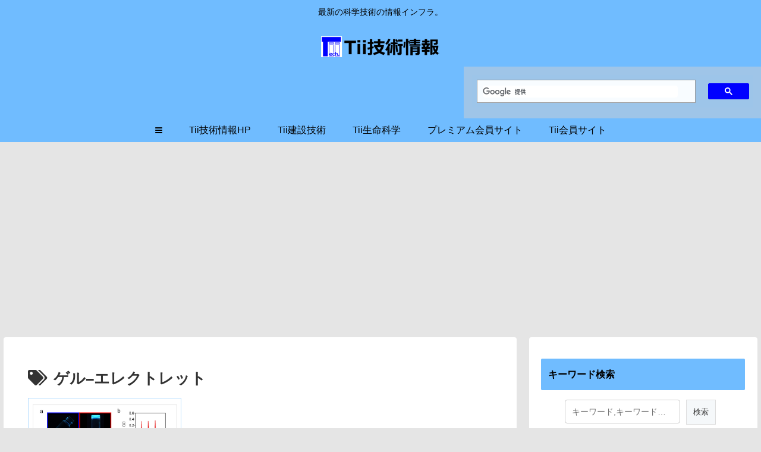

--- FILE ---
content_type: text/html; charset=utf-8
request_url: https://www.google.com/recaptcha/api2/aframe
body_size: 115
content:
<!DOCTYPE HTML><html><head><meta http-equiv="content-type" content="text/html; charset=UTF-8"></head><body><script nonce="CE4b4QLHg9LmVx7jmKCOuA">/** Anti-fraud and anti-abuse applications only. See google.com/recaptcha */ try{var clients={'sodar':'https://pagead2.googlesyndication.com/pagead/sodar?'};window.addEventListener("message",function(a){try{if(a.source===window.parent){var b=JSON.parse(a.data);var c=clients[b['id']];if(c){var d=document.createElement('img');d.src=c+b['params']+'&rc='+(localStorage.getItem("rc::a")?sessionStorage.getItem("rc::b"):"");window.document.body.appendChild(d);sessionStorage.setItem("rc::e",parseInt(sessionStorage.getItem("rc::e")||0)+1);localStorage.setItem("rc::h",'1769100117576');}}}catch(b){}});window.parent.postMessage("_grecaptcha_ready", "*");}catch(b){}</script></body></html>

--- FILE ---
content_type: application/javascript; charset=utf-8
request_url: https://fundingchoicesmessages.google.com/f/AGSKWxWQBWa-PsAwYEE7u3pIfU9oajhAeqSLNysAcD4K0G2z4eaCWv1slIIcXjrTP_B4_rSq-HqNkyrkJ3R4Fw9E0sY1pbqpimZxXNrUW-9Bb3jSKLFAiMGrWwwxGD_c0bgYoJOewbJryHMK6kccoZpQ4wy_WsHQQuPvSvO9rEm4O9EHcaMq2nQB-QN2ecAs/_/ad_units?/layad./js/ads-/yume_ad_library_&expandable_ad_
body_size: -1289
content:
window['13f9c532-87ae-4900-921a-34c8f0541d94'] = true;